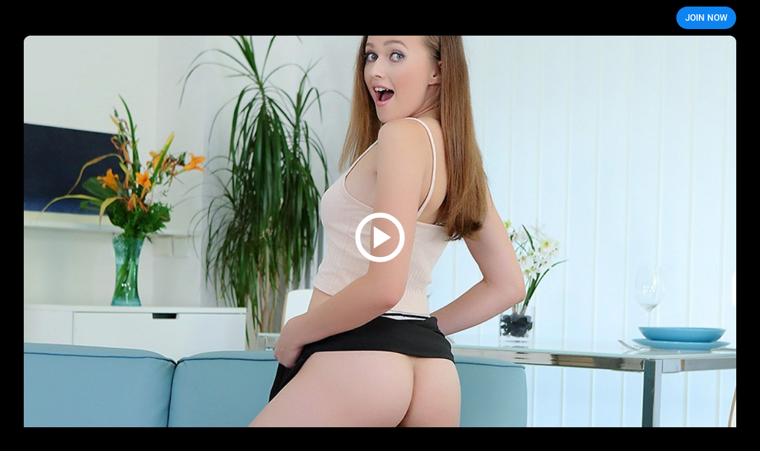

--- FILE ---
content_type: text/html; charset=utf-8
request_url: http://galleries.beauty-angels.com/392550980/mixed3?nats=MTA3OTY1LjYuMjcuMjcuMC43MjM0Mi4wLjAuMA
body_size: 10928
content:
<!doctype html>
<html data-n-head-ssr>
  <head >
    <title>Babe prefers toy to real dick</title><meta data-n-head="ssr" charset="utf-8"><meta data-n-head="ssr" name="viewport" content="width=device-width, initial-scale=1, maximum-scale=1"><meta data-n-head="ssr" data-hid="description" name="description" content="Cutie fills pussy with sex toy instead of going on a date"><meta data-n-head="ssr" name="keywords" content="ba"><link data-n-head="ssr" rel="preconnect" href="https://cdnjs.cloudflare.com/" crossorigin="true"><link data-n-head="ssr" rel="dns-prefetch" href="https://cdnjs.cloudflare.com/"><link data-n-head="ssr" rel="stylesheet" href="https://cdnjs.cloudflare.com/ajax/libs/normalize/7.0.0/normalize.min.css"><link data-n-head="ssr" rel="preconnect" href="https://googletagmanager.com/" crossorigin="true"><link data-n-head="ssr" rel="stylesheet" href="/styles/mediaelementplayer.min.css"><link data-n-head="ssr" rel="stylesheet" href="/styles/mediaelementplayer.min.css"><link data-n-head="ssr" rel="stylesheet" href="/styles/blueimp-gallery.min.css"><link rel="preload" href="/_nuxt/d075eb9db0bf22439822.js" as="script"><link rel="preload" href="/_nuxt/8da11a8aae24717156eb.js" as="script"><link rel="preload" href="/_nuxt/07e37466be504f2fb43f.js" as="script"><link rel="preload" href="/_nuxt/ed66e06691b3dc5fb571.js" as="script"><link rel="preload" href="/_nuxt/f93aa9d7b6e04f425694.js" as="script"><style data-vue-ssr-id="3191d5ad:0 46304d14:0 0488df6b:0 6c8b3e17:0 5eb8ea9c:0 0feba6c7:0 48c0607e:0 3f5c0dcc:0 4e67ba6e:0 6201fe04:0">.nuxt-progress{position:fixed;top:0;left:0;right:0;height:2px;width:0;opacity:1;transition:width .1s,opacity .4s;background-color:#000;z-index:999999}.nuxt-progress.nuxt-progress-notransition{transition:none}.nuxt-progress-failed{background-color:red}
body{background:#000!important}
div.wrapper[data-v-730d2187]{position:relative;display:block;width:982px;margin:auto;padding:0 20px;box-sizing:border-box}.header[data-v-730d2187]{position:relative;z-index:3;z-index:var(--header-z-index,3);width:100%;height:var(--header-height);justify-content:space-between}@media (max-width:480px){.header__logo[data-v-730d2187]{width:65%}}.header__logo__container[data-v-730d2187]{max-height:36px;max-height:var(--logo-height,36px)}@media (max-width:480px){.header__logo__container[data-v-730d2187]{width:100%}}.header[data-v-730d2187]{background-image:linear-gradient(180deg,#000 33%,transparent 66%,transparent);background-repeat:repeat-y;background-size:100% 300%;background-position:0 152%;transition:background .3s ease-out}.header-wrapper[data-v-730d2187]{--margin-bottom:0;height:100%;justify-content:space-between}@media (min-width:1920px){.header-wrapper[data-v-730d2187]{--spacer:100px}}@media (max-width:1920px) and (min-width:1600px){.header-wrapper[data-v-730d2187]{--spacer:50px}}@media (max-width:1600px) and (min-width:1200px){.header-wrapper[data-v-730d2187]{--spacer:40px}}@media (max-width:1200px) and (min-width:575px){.header-wrapper[data-v-730d2187]{--spacer:20px}}@media (max-width:575px){.header-wrapper[data-v-730d2187]{--spacer:10px}}.header__link-text[data-v-730d2187]{--padding:10px;--clr-text:#fff;color:var(--clr-text)}.header__link-text[data-v-730d2187]:hover{--clr-text:var(--clr-main)}@media (max-width:1000px){.header__link-container[data-v-730d2187]{margin-left:auto}}@media (min-width:1200px){.header__link-container[data-v-730d2187]{--button-margin-left:15px}}@media (max-width:1200px){.header__link-container[data-v-730d2187]{--button-margin-left:10px}}.header__link-login[data-v-730d2187]{margin-left:var(--button-margin-left);padding-right:10px;padding-right:var(--padding-right-member,10px)}@media (max-width:480px){.header__link-login[data-v-730d2187]{display:none}}.header__link-join[data-v-730d2187]{--height:38px;margin-left:var(--button-margin-left)}@media (max-width:1200px){.header__link-join[data-v-730d2187]{--padding:15px;--font-size:15px;line-height:var(--height)!important;height:var(--height)!important}}@media (max-width:1000px){.header__link-join[data-v-730d2187]{--padding:10px;--font-size:14px;--height:30px}}@media (max-width:576px){.header__link-join[data-v-730d2187]{--font-size:13px;--height:26px;line-height:27px!important}}@media (max-width:375px){.header__link-join[data-v-730d2187]{--font-size:12px;--padding:5px}}@media (max-width:480px){.header__link--desktop[data-v-730d2187]{display:none}}@media (min-width:480px){.header__link--mobile[data-v-730d2187]{display:none}}
video[data-v-7951ee3a]{aspect-ratio:1.77777778}
@-webkit-keyframes loading{0%{transform:rotate(0)}to{transform:rotate(359deg)}}@keyframes loading{0%{transform:rotate(0)}to{transform:rotate(359deg)}}.player{--aspect-ration:1200/675;--play-btn-opacity:0;--play-btn-z-index:0;position:relative;overflow:hidden;aspect-ratio:var(--aspect-ration)}.player--loading:after{font-size:4vw;position:absolute;left:calc(50% - .5em);top:calc(50% - .5em);z-index:2;-webkit-animation:loading .8s linear infinite;animation:loading .8s linear infinite;border-radius:50%;border-color:transparent transparent #dbdbdb #dbdbdb;border-style:solid;border-width:4px;content:"";display:block;height:1em;width:1em}.player--ready{--play-btn-z-index:3;--play-btn-opacity:1}.player--play{--video-z-index:2;--play-btn-z-index:0;--poster-z-index:0}.player--no-video{--play-btn-z-index:2;--video-z-index:0;--user-events-btn:none}@media (max-width:1000px){.player{margin:0 calc(var(--spacer)*-1);border-radius:0!important}}.player__video{z-index:1;z-index:var(--video-z-index,1)}.player__poster,.player__video{aspect-ratio:var(--aspect-ration)}.player__poster{position:absolute;top:0;left:0;z-index:2;z-index:var(--poster-z-index,2);width:100%}.player__poster-image{width:100%;height:100%;-o-object-fit:cover;object-fit:cover}.player__play-button{position:absolute;left:0;top:0;z-index:0;z-index:var(--play-btn-z-index,0);width:100%;height:100%;display:flex;align-items:center;justify-content:center;background:none;border:none;cursor:pointer;opacity:0;opacity:var(--play-btn-opacity,0);pointer-events:all;pointer-events:var(--user-events-btn,all);transition:opacity .3s ease-out}.player__play-button:hover{--play-btn-opacity:0.8}.player__play-icon{width:100px;height:100px;pointer-events:none}
.description[data-v-2ac6ccdd]{margin:20px 0}@media (max-width:1200px){.description[data-v-2ac6ccdd]{margin:15px 0}}.description__heading[data-v-2ac6ccdd]{margin-bottom:20px;grid-gap:10px}@media (max-width:1200px){.description__heading[data-v-2ac6ccdd]{margin-bottom:10px}}@media (max-width:480px){.description__heading[data-v-2ac6ccdd]{flex-direction:column}}.description__heading-title[data-v-2ac6ccdd]{margin:0 auto 0 0;color:#fff;font-style:normal;font-weight:500}@media (min-width:1200px){.description__heading-title[data-v-2ac6ccdd]{font-size:32px}}@media (max-width:1200px){.description__heading-title[data-v-2ac6ccdd]{font-size:22px}}@media (max-width:768px){.description__heading-title[data-v-2ac6ccdd]{font-size:18px}}.description__download[data-v-2ac6ccdd]{font-family:Roboto;font-size:16px;border-radius:20px;background:#1a1a1a;background:var(--color-bg,#1a1a1a);color:#fff;color:var(--color-text,#fff);transition:all .3s ease-out}@media (min-width:1200px){.description__download[data-v-2ac6ccdd]{font-size:16px;height:40px;padding:0 15px}}@media (max-width:1200px){.description__download[data-v-2ac6ccdd]{font-size:14px;height:30px;padding:0 10px}}@media (max-width:480px){.description__download[data-v-2ac6ccdd]{flex-grow:1;width:100%;justify-content:center}}.description__download[data-v-2ac6ccdd]:hover{--color-text:var(--clr-bg-main);--color-bg:var(--clr-main)}.description__download-icon[data-v-2ac6ccdd]{margin-right:10px;fill:currentColor}@media (max-width:1200px){.description__download-icon[data-v-2ac6ccdd]{width:18px;height:18px;margin-right:5px}}.description__text[data-v-2ac6ccdd]{color:#fff;font-family:Roboto;font-size:14px;line-height:normal}@media (max-width:576px){.description__text[data-v-2ac6ccdd]{font-size:12px}}
.join-button[data-v-f2da6dfa]{--height:60px;--btn-bg:var(--bg-color);margin:20px 0;justify-content:center;background-color:var(--btn-bg);color:var(--text-color);font-family:Roboto;font-size:20px;font-weight:500;border-radius:30px;white-space:nowrap}.join-button__text[data-v-f2da6dfa]{overflow:hidden;text-overflow:ellipsis}@media (max-width:1200px){.join-button[data-v-f2da6dfa]{--height:40px;margin:15px 0;font-size:18px}}@media (max-width:576px){.join-button[data-v-f2da6dfa]{font-size:16px;margin:10px 0}}@media (max-width:480px){.join-button[data-v-f2da6dfa]{font-size:15px;padding:0 10px}}.join-button[data-v-f2da6dfa]:hover{--btn-bg:var(--bg-hover-color)}.join-button__icon[data-v-f2da6dfa]{fill:currentColor;width:24px;height:24px;margin-left:10px;flex-shrink:0}
@media (min-width:1200px){.scroll-list--fade[data-v-74fa992a]:after,.scroll-list--fade[data-v-74fa992a]:before{display:none}}.scroll-list--fade[data-v-74fa992a]:before{left:-20px}.scroll-list--fade[data-v-74fa992a]:after{right:-20px}.photo__container[data-v-74fa992a]{overflow:hidden;margin-bottom:15px}@media (max-width:768px){.photo__container[data-v-74fa992a]{width:calc(100% + var(--spacer)*2);margin:0 calc(var(--spacer)*-1) 10px}}.photo__block[data-v-74fa992a]{position:relative;align-items:center;justify-content:space-between;grid-gap:20px;width:100%;display:grid;grid-template-columns:repeat(4,1fr);grid-template-columns:repeat(var(--photo-column,4),1fr)}@media (max-width:768px){.photo__block[data-v-74fa992a]{--photo-column:8;padding:0 var(--spacer);overflow:auto}}.photo__link[data-v-74fa992a]{position:relative;width:100%;overflow:hidden;border-radius:12px;aspect-ratio:1.5}.photo__link[data-v-74fa992a]:hover{--shadow-opacity:0.5}@media (max-width:768px){.photo__link[data-v-74fa992a]{width:285px}}.photo__link[data-v-74fa992a]:before{position:absolute;top:0;left:0;content:"";width:100%;height:100%;background-color:#000;pointer-events:none;opacity:0;opacity:var(--shadow-opacity,0);transition:opacity .3s ease-out}.photo__image[data-v-74fa992a]{width:100%;height:100%;-o-object-fit:cover;object-fit:cover}@media screen and (max-width:981px){.photo[data-v-74fa992a]{padding:0 10px;justify-content:space-evenly;margin-bottom:35px;box-sizing:border-box}.photo a[data-v-74fa992a]{margin:10px}}@media screen and (max-width:639px){.photo[data-v-74fa992a]{display:block}.photo a[data-v-74fa992a]{display:inline-block;width:49%;height:100%;margin:0 1% 0 0}.photo a[data-v-74fa992a]:nth-of-type(2n){margin-right:0}}@media screen and (max-width:480px){.photo a[data-v-74fa992a]{display:inline-block;width:49%;height:100%;margin:0 .6% 0 0}}
.join-offer__image[data-v-55d03a00]{width:100%;height:100%}.join-button[data-v-55d03a00]{--height:60px;--btn-bg:var(--bg-color);margin:20px 0;justify-content:center;background-color:var(--btn-bg);color:var(--text-color);font-family:Roboto;font-size:20px;font-weight:500;border-radius:30px}.join-button[data-v-55d03a00]:hover{--btn-bg:var(--bg-hover-color)}.join-button__icon[data-v-55d03a00]{fill:currentColor;widows:24px;height:24px;margin-left:10px}
@media (max-width:480px){.blueimp-gallery-display>.close[data-v-536f8c13]{width:50px;height:50px;background-size:30px}}@media (max-width:480px){.blueimp-gallery>.indicator>li[data-v-536f8c13]{width:13px;height:13px;border-radius:50%}}</style>
  </head>
  <body >
    <div data-server-rendered="true" id="__nuxt"><!----><div id="__layout"><div data-v-b07adca6><header class="header" data-v-730d2187 data-v-b07adca6><div class="header-wrapper grid-wrapper d-flex grid-wrapper--fhg grid-wrapper--container" data-v-730d2187><div class="header__logo d-flex" data-v-730d2187><a href="https://secure.beauty-angels.com/track/MTA3OTY1LjYuMjcuMjcuMC43MjM0Mi4wLjAuMA/join?utm_source=rc.fhg" rel="nofollow" aria-label="Index page" class="header__logo__container d-flex" data-v-730d2187><div class="header__logo__image logo-ba" style="background-image:url(/_nuxt/df31923b3d5f5b.svg);" data-v-730d2187></div></a></div> <h1 class="visually_hidden" data-v-730d2187>Beauty Angels</h1> <div class="header__link-container d-flex" data-v-730d2187><a href="https://secure.beauty-angels.com/track/MTA3OTY1LjYuMjcuMjcuMC43MjM0Mi4wLjAuMA/join?utm_source=rc.fhg" rel="nofollow" class="header__link btn btn--bg-main btn--rounded header__link-join" data-v-730d2187>JOIN NOW</a></div></div></header> <main class="grid-wrapper grid-wrapper--fhg grid-wrapper--container" data-v-b07adca6><div class="wrapper" data-v-b07adca6><div class="video-player" data-v-7951ee3a data-v-b07adca6><div title="Babe prefers toy to real dick" class="player rounded player--loading" data-v-7951ee3a><div class="player__poster"><span class="player__poster-wrap d-block"><img src="https://responsive.rc-content.com/poster1200/jpg/th.cdn.rc-content.com/hosted/c5/f3/c5f3e59f.jpg" loading="lazy" width="1200" height="675" alt="Video poster" class="player__poster-image"></span></div> <button type="button" aria-label="Play video" class="player__play-button"><svg viewBox="0 0 100 100" xmlns="http://www.w3.org/2000/svg" class="player__play-icon"><path d="M39.58 68.75 68.75 50 39.58 31.25v37.5ZM50 91.67c-5.77 0-11.18-1.1-16.25-3.29a42.14 42.14 0 0 1-13.23-8.9 42.05 42.05 0 0 1-8.9-13.23A40.65 40.65 0 0 1 8.33 50c0-5.77 1.1-11.18 3.29-16.25a42.14 42.14 0 0 1 8.9-13.23 42.05 42.05 0 0 1 13.23-8.9A40.64 40.64 0 0 1 50 8.33c5.76 0 11.18 1.1 16.25 3.29a42.14 42.14 0 0 1 13.23 8.9 42.1 42.1 0 0 1 8.9 13.23A40.5 40.5 0 0 1 91.68 50c0 5.76-1.1 11.18-3.29 16.25a42.14 42.14 0 0 1-8.9 13.23 42.1 42.1 0 0 1-13.23 8.9A40.5 40.5 0 0 1 50 91.68Zm0-8.34c9.3 0 17.19-3.23 23.64-9.69 6.46-6.45 9.7-14.34 9.7-23.64s-3.24-17.19-9.7-23.65C67.2 19.9 59.3 16.67 50 16.67s-17.19 3.22-23.65 9.68C19.9 32.81 16.67 40.7 16.67 50c0 9.3 3.22 17.19 9.68 23.64 6.46 6.46 14.34 9.7 23.65 9.7Z" fill="#fff"></path></svg></button> <video id="video-element" width="1200" height="675" poster="https://responsive.rc-content.com/poster1200/jpg/th.cdn.rc-content.com/hosted/c5/f3/c5f3e59f.jpg" tabindex="0" controls="controls" playsinline preload="metadata" webkit-playsinline class="player__video"><source src="https://responsive.rc-content.com/stream/th.cdn.rc-content.com/hosted/97/0e/970e42ae.mp4" type="video/mp4"></video></div></div> <div class="description" data-v-2ac6ccdd data-v-b07adca6><div class="description__heading d-flex" data-v-2ac6ccdd><h1 class="description__heading-title" data-v-2ac6ccdd>Babe prefers toy to real dick</h1> <a href="https://responsive.rc-content.com/stream/th.cdn.rc-content.com/hosted/97/0e/970e42ae.mp4" download class="description__download d-flex" style="display:;" data-v-2ac6ccdd><svg viewBox="0 0 24 24" xmlns="http://www.w3.org/2000/svg" class="description__download-icon" data-v-2ac6ccdd><use xlink:href="#download" data-v-2ac6ccdd></use></svg>
			Download
		</a></div> <p class="description__text" data-v-2ac6ccdd>Everybody knows that a good girl should never come in time on a date and we all know what to do in that situation. But what should a cutie do when her boyfriend is very late? Cutie already chose the best outfit for a romantic dinner with her boyfriend, put on a beautiful make-up, read a book and even chatted with her girlfriend on the phone but he is still late. Finally, she comes up to an idea of teasing her pussy but she needs to play with her big tits for a start. So, she gets rid of her tight blouse and pulls up her silk skirt and starts rubbing her pussy. Soon, she gets so carried away that she takes off her outfit, thrusts red sex toy into sweet hole and forgets about her lousy boyfriend completely.</p></div> <a href="https://secure.beauty-angels.com/track/MTA3OTY1LjYuMjcuMjcuMC43MjM0Mi4wLjAuMA/join?utm_source=rc.fhg" target="_blank" class="join-button btn btn-reset d-flex" style="--bg-color:var(--clr-main);--bg-hover-color:var(--clr-main-hover);--text-color:var(--clr-bg-main);--hover-content:;" data-v-f2da6dfa data-v-b07adca6><span class="join-button__text" data-v-f2da6dfa>UNLOCK FULL-LENGTH MOVIE</span> <svg viewBox="0 0 25 25" class="join-button__icon" data-v-f2da6dfa><use xlink:href="#unlock" data-v-f2da6dfa></use></svg></a> <div id="gallery" join_url="https://secure.beauty-angels.com/track/MTA3OTY1LjYuMjcuMjcuMC43MjM0Mi4wLjAuMA/join?utm_source=rc.fhg" join_text="GET FULL ACCESS TO 6000+ TEEN VIDEOS" join_type="arrows" join_colorMode="red" data-v-26d06dcb data-v-b07adca6><div class="photo__container scroll-list__wrapper scroll-list--fade" data-v-74fa992a data-v-26d06dcb><div id="photo-1" class="photo__block scroll-list__content" data-v-74fa992a><a data-i="0" href="https://responsive.rc-content.com/f1620/jpg/th.cdn.rc-content.com/hosted/ec/42/ec426825.jpg" target="_blank" data-gallery="#gallery" class="photo__link" data-v-74fa992a><img src="https://responsive.rc-content.com/285x190/jpg/th.cdn.rc-content.com/hosted/ec/42/ec426825.jpg" srcset="https://responsive.rc-content.com/285x190/jpg/th.cdn.rc-content.com/hosted/ec/42/ec426825.jpg 1x,https://responsive.rc-content.com/285x190@2x/jpg/th.cdn.rc-content.com/hosted/ec/42/ec426825.jpg 2x" width="285" height="190" loading="lazy" class="photo__image" data-v-74fa992a></a><a data-i="1" href="https://responsive.rc-content.com/f1620/jpg/th.cdn.rc-content.com/hosted/14/c3/14c376d8.jpg" target="_blank" data-gallery="#gallery" class="photo__link" data-v-74fa992a><img src="https://responsive.rc-content.com/285x190/jpg/th.cdn.rc-content.com/hosted/14/c3/14c376d8.jpg" srcset="https://responsive.rc-content.com/285x190/jpg/th.cdn.rc-content.com/hosted/14/c3/14c376d8.jpg 1x,https://responsive.rc-content.com/285x190@2x/jpg/th.cdn.rc-content.com/hosted/14/c3/14c376d8.jpg 2x" width="285" height="190" loading="lazy" class="photo__image" data-v-74fa992a></a><a data-i="2" href="https://responsive.rc-content.com/f1620/jpg/th.cdn.rc-content.com/hosted/87/88/87884f7c.jpg" target="_blank" data-gallery="#gallery" class="photo__link" data-v-74fa992a><img src="https://responsive.rc-content.com/285x190/jpg/th.cdn.rc-content.com/hosted/87/88/87884f7c.jpg" srcset="https://responsive.rc-content.com/285x190/jpg/th.cdn.rc-content.com/hosted/87/88/87884f7c.jpg 1x,https://responsive.rc-content.com/285x190@2x/jpg/th.cdn.rc-content.com/hosted/87/88/87884f7c.jpg 2x" width="285" height="190" loading="lazy" class="photo__image" data-v-74fa992a></a><a data-i="3" href="https://responsive.rc-content.com/f1620/jpg/th.cdn.rc-content.com/hosted/d0/1a/d01a9052.jpg" target="_blank" data-gallery="#gallery" class="photo__link" data-v-74fa992a><img src="https://responsive.rc-content.com/285x190/jpg/th.cdn.rc-content.com/hosted/d0/1a/d01a9052.jpg" srcset="https://responsive.rc-content.com/285x190/jpg/th.cdn.rc-content.com/hosted/d0/1a/d01a9052.jpg 1x,https://responsive.rc-content.com/285x190@2x/jpg/th.cdn.rc-content.com/hosted/d0/1a/d01a9052.jpg 2x" width="285" height="190" loading="lazy" class="photo__image" data-v-74fa992a></a><a data-i="4" href="https://responsive.rc-content.com/f1620/jpg/th.cdn.rc-content.com/hosted/59/0e/590e42bd.jpg" target="_blank" data-gallery="#gallery" class="photo__link" data-v-74fa992a><img src="https://responsive.rc-content.com/285x190/jpg/th.cdn.rc-content.com/hosted/59/0e/590e42bd.jpg" srcset="https://responsive.rc-content.com/285x190/jpg/th.cdn.rc-content.com/hosted/59/0e/590e42bd.jpg 1x,https://responsive.rc-content.com/285x190@2x/jpg/th.cdn.rc-content.com/hosted/59/0e/590e42bd.jpg 2x" width="285" height="190" loading="lazy" class="photo__image" data-v-74fa992a></a><a data-i="5" href="https://responsive.rc-content.com/f1620/jpg/th.cdn.rc-content.com/hosted/d9/ad/d9ad9f9a.jpg" target="_blank" data-gallery="#gallery" class="photo__link" data-v-74fa992a><img src="https://responsive.rc-content.com/285x190/jpg/th.cdn.rc-content.com/hosted/d9/ad/d9ad9f9a.jpg" srcset="https://responsive.rc-content.com/285x190/jpg/th.cdn.rc-content.com/hosted/d9/ad/d9ad9f9a.jpg 1x,https://responsive.rc-content.com/285x190@2x/jpg/th.cdn.rc-content.com/hosted/d9/ad/d9ad9f9a.jpg 2x" width="285" height="190" loading="lazy" class="photo__image" data-v-74fa992a></a><a data-i="6" href="https://responsive.rc-content.com/f1620/jpg/th.cdn.rc-content.com/hosted/c1/ee/c1eeb981.jpg" target="_blank" data-gallery="#gallery" class="photo__link" data-v-74fa992a><img src="https://responsive.rc-content.com/285x190/jpg/th.cdn.rc-content.com/hosted/c1/ee/c1eeb981.jpg" srcset="https://responsive.rc-content.com/285x190/jpg/th.cdn.rc-content.com/hosted/c1/ee/c1eeb981.jpg 1x,https://responsive.rc-content.com/285x190@2x/jpg/th.cdn.rc-content.com/hosted/c1/ee/c1eeb981.jpg 2x" width="285" height="190" loading="lazy" class="photo__image" data-v-74fa992a></a><a data-i="7" href="https://responsive.rc-content.com/f1620/jpg/th.cdn.rc-content.com/hosted/c1/cc/c1cccbf9.jpg" target="_blank" data-gallery="#gallery" class="photo__link" data-v-74fa992a><img src="https://responsive.rc-content.com/285x190/jpg/th.cdn.rc-content.com/hosted/c1/cc/c1cccbf9.jpg" srcset="https://responsive.rc-content.com/285x190/jpg/th.cdn.rc-content.com/hosted/c1/cc/c1cccbf9.jpg 1x,https://responsive.rc-content.com/285x190@2x/jpg/th.cdn.rc-content.com/hosted/c1/cc/c1cccbf9.jpg 2x" width="285" height="190" loading="lazy" class="photo__image" data-v-74fa992a></a></div></div> <a href="https://secure.beauty-angels.com/track/MTA3OTY1LjYuMjcuMjcuMC43MjM0Mi4wLjAuMA/join?utm_source=rc.fhg" target="_blank" class="join-button btn btn-reset d-flex" style="--bg-color:var(--bg-second);--bg-hover-color:var(--bg-second-hover);--text-color:white;--hover-content:;" data-v-f2da6dfa data-v-26d06dcb><span class="join-button__text" data-v-f2da6dfa>GET FULL ACCESS TO 6000+ TEEN VIDEOS</span> <svg viewBox="0 0 25 25" class="join-button__icon" data-v-f2da6dfa><use xlink:href="#arrows-next" data-v-f2da6dfa></use></svg></a> <div class="photo__container scroll-list__wrapper scroll-list--fade" data-v-74fa992a data-v-26d06dcb><div id="photo-2" class="photo__block scroll-list__content" data-v-74fa992a><a data-i="0" href="https://responsive.rc-content.com/f1620/jpg/th.cdn.rc-content.com/hosted/12/a7/12a73cc4.jpg" target="_blank" data-gallery="#gallery" class="photo__link" data-v-74fa992a><img src="https://responsive.rc-content.com/285x190/jpg/th.cdn.rc-content.com/hosted/12/a7/12a73cc4.jpg" srcset="https://responsive.rc-content.com/285x190/jpg/th.cdn.rc-content.com/hosted/12/a7/12a73cc4.jpg 1x,https://responsive.rc-content.com/285x190@2x/jpg/th.cdn.rc-content.com/hosted/12/a7/12a73cc4.jpg 2x" width="285" height="190" loading="lazy" class="photo__image" data-v-74fa992a></a><a data-i="1" href="https://responsive.rc-content.com/f1620/jpg/th.cdn.rc-content.com/hosted/2d/1d/2d1d0ae2.jpg" target="_blank" data-gallery="#gallery" class="photo__link" data-v-74fa992a><img src="https://responsive.rc-content.com/285x190/jpg/th.cdn.rc-content.com/hosted/2d/1d/2d1d0ae2.jpg" srcset="https://responsive.rc-content.com/285x190/jpg/th.cdn.rc-content.com/hosted/2d/1d/2d1d0ae2.jpg 1x,https://responsive.rc-content.com/285x190@2x/jpg/th.cdn.rc-content.com/hosted/2d/1d/2d1d0ae2.jpg 2x" width="285" height="190" loading="lazy" class="photo__image" data-v-74fa992a></a><a data-i="2" href="https://responsive.rc-content.com/f1620/jpg/th.cdn.rc-content.com/hosted/58/c7/58c79326.jpg" target="_blank" data-gallery="#gallery" class="photo__link" data-v-74fa992a><img src="https://responsive.rc-content.com/285x190/jpg/th.cdn.rc-content.com/hosted/58/c7/58c79326.jpg" srcset="https://responsive.rc-content.com/285x190/jpg/th.cdn.rc-content.com/hosted/58/c7/58c79326.jpg 1x,https://responsive.rc-content.com/285x190@2x/jpg/th.cdn.rc-content.com/hosted/58/c7/58c79326.jpg 2x" width="285" height="190" loading="lazy" class="photo__image" data-v-74fa992a></a><a data-i="3" href="https://responsive.rc-content.com/f1620/jpg/th.cdn.rc-content.com/hosted/75/7f/757f98d8.jpg" target="_blank" data-gallery="#gallery" class="photo__link" data-v-74fa992a><img src="https://responsive.rc-content.com/285x190/jpg/th.cdn.rc-content.com/hosted/75/7f/757f98d8.jpg" srcset="https://responsive.rc-content.com/285x190/jpg/th.cdn.rc-content.com/hosted/75/7f/757f98d8.jpg 1x,https://responsive.rc-content.com/285x190@2x/jpg/th.cdn.rc-content.com/hosted/75/7f/757f98d8.jpg 2x" width="285" height="190" loading="lazy" class="photo__image" data-v-74fa992a></a><a data-i="4" href="https://responsive.rc-content.com/f1620/jpg/th.cdn.rc-content.com/hosted/8a/dd/8add1472.jpg" target="_blank" data-gallery="#gallery" class="photo__link" data-v-74fa992a><img src="https://responsive.rc-content.com/285x190/jpg/th.cdn.rc-content.com/hosted/8a/dd/8add1472.jpg" srcset="https://responsive.rc-content.com/285x190/jpg/th.cdn.rc-content.com/hosted/8a/dd/8add1472.jpg 1x,https://responsive.rc-content.com/285x190@2x/jpg/th.cdn.rc-content.com/hosted/8a/dd/8add1472.jpg 2x" width="285" height="190" loading="lazy" class="photo__image" data-v-74fa992a></a><a data-i="5" href="https://responsive.rc-content.com/f1620/jpg/th.cdn.rc-content.com/hosted/04/51/045106e0.jpg" target="_blank" data-gallery="#gallery" class="photo__link" data-v-74fa992a><img src="https://responsive.rc-content.com/285x190/jpg/th.cdn.rc-content.com/hosted/04/51/045106e0.jpg" srcset="https://responsive.rc-content.com/285x190/jpg/th.cdn.rc-content.com/hosted/04/51/045106e0.jpg 1x,https://responsive.rc-content.com/285x190@2x/jpg/th.cdn.rc-content.com/hosted/04/51/045106e0.jpg 2x" width="285" height="190" loading="lazy" class="photo__image" data-v-74fa992a></a><a data-i="6" href="https://responsive.rc-content.com/f1620/jpg/th.cdn.rc-content.com/hosted/26/ab/26ab0590.jpg" target="_blank" data-gallery="#gallery" class="photo__link" data-v-74fa992a><img src="https://responsive.rc-content.com/285x190/jpg/th.cdn.rc-content.com/hosted/26/ab/26ab0590.jpg" srcset="https://responsive.rc-content.com/285x190/jpg/th.cdn.rc-content.com/hosted/26/ab/26ab0590.jpg 1x,https://responsive.rc-content.com/285x190@2x/jpg/th.cdn.rc-content.com/hosted/26/ab/26ab0590.jpg 2x" width="285" height="190" loading="lazy" class="photo__image" data-v-74fa992a></a><a data-i="7" href="https://responsive.rc-content.com/f1620/jpg/th.cdn.rc-content.com/hosted/b3/29/b3294efc.jpg" target="_blank" data-gallery="#gallery" class="photo__link" data-v-74fa992a><img src="https://responsive.rc-content.com/285x190/jpg/th.cdn.rc-content.com/hosted/b3/29/b3294efc.jpg" srcset="https://responsive.rc-content.com/285x190/jpg/th.cdn.rc-content.com/hosted/b3/29/b3294efc.jpg 1x,https://responsive.rc-content.com/285x190@2x/jpg/th.cdn.rc-content.com/hosted/b3/29/b3294efc.jpg 2x" width="285" height="190" loading="lazy" class="photo__image" data-v-74fa992a></a></div></div></div> <div class="join-offer" data-v-55d03a00 data-v-b07adca6><a href="https://secure.beauty-angels.com/track/MTA3OTY1LjYuMjcuMjcuMC43MjM0Mi4wLjAuMA/join?utm_source=rc.fhg" target="_blank" aria-label="" class="join-offer__link" data-v-55d03a00><picture class="join-offer__picture" data-v-55d03a00><source srcset="/_nuxt/a3374233b2bcdf.webp, /_nuxt/65491c0cceb30f.webp 2x" media="(max-width: 480px)" type="image/webp" data-v-55d03a00> <source srcset="/_nuxt/e5bc2c3f4967cb.jpg, /_nuxt/dd3c06dc945644.jpg 2x" media="(max-width: 480px)" data-v-55d03a00> <source srcset="/_nuxt/ae16b622c6a0f9.jpg" media="(min-width: 480px)" data-v-55d03a00> <img src="/_nuxt/ae16b622c6a0f9.jpg" width="1200" height="279" alt="" loading="lazy" class="join-offer__image rounded" data-v-55d03a00></picture></a></div></div></main> <footer data-nosnippet="data-nosnippet" class="footer" data-v-2998feb2 data-v-b07adca6><img src="" alt="Logotype" width="220" height="18" loading="lazy" fetchpriority="low" class="footer__logotype__image" data-v-2998feb2> <nav class="footer__nav scroll-list__wrapper scroll-list--fade" data-v-d21e20be data-v-2998feb2><ul id="footer__menu" class="footer__nav__list d-flex scroll-list__content" data-v-d21e20be><li class="footer__nav__element" data-v-df9b85a6 data-v-d21e20be><a href="https://nats.royal-cash.com" rel="nofollow" class="footer__nav__link footer__link" data-v-df9b85a6><!---->
        AFFILIATES
    </a></li> <li class="footer__nav__element" data-v-df9b85a6 data-v-d21e20be><a href="https://royal-cs.com" rel="nofollow" class="footer__nav__link footer__link" data-v-df9b85a6><!---->
        SUPPORT
    </a></li> <li class="footer__nav__element" data-v-df9b85a6 data-v-d21e20be><a href="/terms.html" rel="nofollow" class="footer__nav__link footer__link" data-v-df9b85a6><!---->
        TERMS &amp; CONDITIONS
    </a></li> <li class="footer__nav__element" data-v-df9b85a6 data-v-d21e20be><a href="/privacy.html" rel="nofollow" class="footer__nav__link footer__link" data-v-df9b85a6><!---->
        PRIVACY POLICY
    </a></li> <li class="footer__nav__element" data-v-df9b85a6 data-v-d21e20be><a href="/authentication.php" rel="nofollow" class="footer__nav__link footer__link" data-v-df9b85a6><!---->
        MEMBER LOGIN
    </a></li> <li class="footer__nav__element" data-v-df9b85a6 data-v-d21e20be><a href="https://secure.beauty-angels.com/track/MTA3OTY1LjYuMjcuMjcuMC43MjM0Mi4wLjAuMA/join" rel="nofollow" class="footer__nav__link footer__link" data-v-df9b85a6><!---->
        JOIN NOW
    </a></li> <li class="footer__nav__element" data-v-df9b85a6 data-v-d21e20be><a href="https://instagram.com/teenmegaworld/" rel="nofollow" class="footer__nav__link footer__link d-flex" data-v-df9b85a6><svg class="footer__nav__icon d-flex icons-instagram" data-v-55d57e94 data-v-df9b85a6><use href="#instagram" xlink:href="#instagram" data-v-55d57e94></use></svg>
        INSTAGRAM
    </a></li> <li class="footer__nav__element" data-v-df9b85a6 data-v-d21e20be><a href="https://twitter.com/TeenMegaWorld" rel="nofollow" class="footer__nav__link footer__link d-flex" data-v-df9b85a6><svg class="footer__nav__icon d-flex icons-twitter" data-v-55d57e94 data-v-df9b85a6><use href="#twitter" xlink:href="#twitter" data-v-55d57e94></use></svg>
        TWITTER
    </a></li></ul></nav> <p class="footer__text" data-v-2998feb2>
		All models appearing on this website are 18 years or older.<br data-v-2998feb2>
		Please visit <a target="_blank" href="https://cs.segpay.com/" rel="nofollow" class="footer__link" data-v-2998feb2>SegPay</a>,
		<a target="_blank" href="https://vend-o.com" rel="nofollow" class="footer__link" data-v-2998feb2>VENDO</a> or
		<a target="_blank" href="https://cbsupprt.eu" rel="nofollow" class="footer__link" data-v-2998feb2>Centrobill</a>, our authorized payment processors.
	</p> <p class="footer__text" data-v-2998feb2><a href="/c_record.html" target="_blank" rel="nofollow" class="footer__link" data-v-2998feb2>18 USC 2257 Record-Keeping Requirements Compliance Statements</a></p> <div class="footer__tnc" data-v-2998feb2><img src="/_nuxt/00db548a337064.png" width="300" height="33" alt="tnc information" loading="lazy" fetchpriority="low" data-v-2998feb2></div> <p class="footer__text" data-v-2998feb2>
		© 2005 - <span id="date" data-v-2998feb2>2026</span> https://teenmegaworld.net<br data-v-2998feb2>
		All rights reserved.
	</p> <img src="/_nuxt/bd23ab172ef7c2.gif" width="70" height="32" alt="RTA" loading="lazy" fetchpriority="low" data-v-2998feb2></footer> <svg display="none" xmlns="http://www.w3.org/2000/svg" data-v-b07adca6><symbol id="arrow" width="24" height="24" viewBox="0 0 24 24"><path d="m13.83 17-5-5 5-5 1.34 1.33L11.5 12l3.67 3.67L13.83 17Z"></path></symbol> <symbol id="arrow-double" width="24" height="24" viewBox="0 0 24 24"><path d="m16.33 17-5-5 5-5 1.34 1.33L14 12l3.67 3.67L16.33 17Z"></path> <path d="m11.33 17-5-5 5-5 1.34 1.33L9 12l3.67 3.67L11.33 17Z"></path></symbol> <symbol id="twitter" width="21" height="20" viewBox="0 0 18 16"><path fill-rule="evenodd" clip-rule="evenodd" d="M.582.082h5.279l3.605 4.765 4.24-4.765h2.54l-5.571 6.364 6.574 8.69h-5.132l-4.008-5.23-4.619 5.23H.875l5.999-6.843L.582.082Zm4.472 1.417H3.612l9.189 12.048h1.393L5.054 1.5Z"></path></symbol> <symbol id="instagram" width="21" height="20" viewBox="0 0 21 20"><path d="M10.5 7.5a2.5 2.5 0 1 0 0 5 2.5 2.5 0 0 0 0-5Zm0-1.67a4.17 4.17 0 1 1 0 8.34 4.17 4.17 0 0 1 0-8.34Zm5.42-.2a1.04 1.04 0 1 1-2.09 0 1.04 1.04 0 0 1 2.09 0Zm-5.42-2.3c-2.06 0-2.4 0-3.36.05-.65.03-1.09.12-1.5.28a2.4 2.4 0 0 0-.9.58 2.4 2.4 0 0 0-.58.9c-.16.41-.25.85-.28 1.5-.04.92-.05 1.24-.05 3.36 0 2.06 0 2.4.05 3.36.03.65.12 1.09.28 1.5.14.36.3.62.58.9.28.28.54.44.9.58.41.16.85.25 1.5.28.92.04 1.24.05 3.36.05 2.06 0 2.4 0 3.36-.05a4.56 4.56 0 0 0 1.5-.28c.34-.12.64-.32.9-.58.28-.28.44-.54.58-.9.16-.41.25-.85.28-1.5.04-.92.05-1.24.05-3.36 0-2.06 0-2.4-.05-3.36a4.56 4.56 0 0 0-.28-1.5 2.43 2.43 0 0 0-.58-.9 2.4 2.4 0 0 0-.9-.58c-.41-.16-.85-.25-1.5-.28a57.6 57.6 0 0 0-3.36-.05Zm0-1.66c2.27 0 2.55 0 3.44.05.88.04 1.49.18 2.02.38.55.22 1.01.5 1.48.96.42.42.75.93.96 1.48.2.53.34 1.14.38 2.02.04.9.05 1.18.05 3.44s0 2.55-.05 3.44c-.04.88-.18 1.49-.38 2.02-.21.55-.54 1.06-.96 1.47a4.1 4.1 0 0 1-1.48.97c-.53.2-1.14.34-2.02.38-.9.04-1.17.05-3.44.05-2.26 0-2.55 0-3.43-.05a6.16 6.16 0 0 1-2.03-.38 4.08 4.08 0 0 1-1.47-.96 4.09 4.09 0 0 1-.96-1.48 6.13 6.13 0 0 1-.4-2.03c-.03-.88-.04-1.17-.04-3.43 0-2.26 0-2.55.05-3.44.04-.88.18-1.49.38-2.02.21-.55.54-1.06.97-1.48.41-.42.92-.75 1.47-.96.53-.2 1.14-.34 2.03-.38.88-.04 1.17-.05 3.43-.05Z" fill="currentColor"></path></symbol> <symbol id="play-icon" viewBox="0 0 100 100"><path d="M39.58 68.75 68.75 50 39.58 31.25v37.5ZM50 91.67c-5.77 0-11.18-1.1-16.25-3.29a42.14 42.14 0 0 1-13.23-8.9 42.05 42.05 0 0 1-8.9-13.23A40.65 40.65 0 0 1 8.33 50c0-5.77 1.1-11.18 3.29-16.25a42.14 42.14 0 0 1 8.9-13.23 42.05 42.05 0 0 1 13.23-8.9A40.64 40.64 0 0 1 50 8.33c5.76 0 11.18 1.1 16.25 3.29a42.14 42.14 0 0 1 13.23 8.9 42.1 42.1 0 0 1 8.9 13.23A40.5 40.5 0 0 1 91.68 50c0 5.76-1.1 11.18-3.29 16.25a42.14 42.14 0 0 1-8.9 13.23 42.1 42.1 0 0 1-13.23 8.9A40.5 40.5 0 0 1 50 91.68Zm0-8.34c9.3 0 17.19-3.23 23.64-9.69 6.46-6.45 9.7-14.34 9.7-23.64s-3.24-17.19-9.7-23.65C67.2 19.9 59.3 16.67 50 16.67s-17.19 3.22-23.65 9.68C19.9 32.81 16.67 40.7 16.67 50c0 9.3 3.22 17.19 9.68 23.64 6.46 6.46 14.34 9.7 23.65 9.7Z" fill="#fff"></path></symbol> <symbol id="download" viewBox="0 0 24 24"><path fill="#fff" d="M20 10h-4V2H8v8H4l8 8 8-8Zm-10 2V4h4v8h1.17L12 15.17 8.83 12H10Zm-6 8h16v2H4v-2Z"></path></symbol> <symbol id="unlock" viewBox="0 0 25 24"><path fill-rule="evenodd" clip-rule="evenodd" d="M12.5 4a3 3 0 0 0-3 3v3a1 1 0 1 1-2 0V7a5 5 0 1 1 10 0v3a1 1 0 1 1-2 0V7a3 3 0 0 0-3-3Z"></path> <path fill-rule="evenodd" clip-rule="evenodd" d="M4.5 10a1 1 0 0 1 1-1h14a1 1 0 0 1 1 1v9a3 3 0 0 1-3 3h-10a3 3 0 0 1-3-3v-9Zm2 1v8a1 1 0 0 0 1 1h10a1 1 0 0 0 1-1v-8h-12Z"></path> <path fill-rule="evenodd" clip-rule="evenodd" d="M13.5 15.5c0-.83.67-1.5 1.5-1.5h.01c.83 0 1.5.67 1.5 1.5v.01c0 .83-.67 1.5-1.5 1.5H15a1.5 1.5 0 0 1-1.5-1.5v-.01Z"></path></symbol> <symbol id="arrows-next" viewBox="0 0 25 25"><path d="m2.27 20.94 8-8-8-8L.5 6.72l6.22 6.22L.5 19.17l1.77 1.77Z"></path> <path opacity=".6" d="m9.27 20.94 8-8-8-8L7.5 6.72l6.22 6.22-6.22 6.23 1.77 1.77Z"></path> <path opacity=".3" d="m16.27 20.94 8-8-8-8-1.77 1.78 6.22 6.22-6.22 6.23 1.77 1.77Z"></path></symbol> <symbol id="icon-captions" viewBox="0 0 18 14" xmlns="http://www.w3.org/2000/svg"><g fill="#fff"><path d="M-.67-4.08h14a2,2,0,0,1,2,2v10a2,2,0,0,1-2,2h-14a2,2,0,0,1-2-2v-10A2,2,0,0,1-.67-4.08Z" transform="translate(2.67 4.08)"></path></g> <g fill="#000"><path d="M2.88,6.67a2.81,2.81,0,0,1-2.1-1A3.91,3.91,0,0,1,.88.87c.5-.6,2-1.7,4.6.2l-.6.8c-1.4-1-2.6-1.1-3.3-.3a3,3,0,0,0-.1,3.5c.7.9,1.9.8,3.4-.1l.5.9a5.28,5.28,0,0,1-2.5.8Zm7.5,0a2.81,2.81,0,0,1-2.1-1,3.91,3.91,0,0,1,.1-4.8c.5-.6,2-1.7,4.6.2l-.5.8c-1.4-1-2.6-1.1-3.3-.3a3,3,0,0,0-.1,3.5c.7.9,1.9.8,3.4-.1l.5.9a6.07,6.07,0,0,1-2.6.8Z" transform="translate(2.67 4.08)"></path></g></symbol> <symbol id="icon-chapters" viewBox="0 0 16.6 13" xmlns="http://www.w3.org/2000/svg"><path d="M1.5,0A1.54,1.54,0,0,1,3,1.5,1.54,1.54,0,0,1,1.5,3,1.54,1.54,0,0,1,0,1.5,1.47,1.47,0,0,1,1.5,0ZM6.6,0h8.5a1.47,1.47,0,0,1,1.5,1.5A1.54,1.54,0,0,1,15.1,3H6.6A1.47,1.47,0,0,1,5.1,1.5,1.37,1.37,0,0,1,6.6,0ZM1.5,5A1.54,1.54,0,0,1,3,6.5,1.54,1.54,0,0,1,1.5,8,1.54,1.54,0,0,1,0,6.5,1.47,1.47,0,0,1,1.5,5ZM6.6,5h8.5a1.47,1.47,0,0,1,1.5,1.5A1.54,1.54,0,0,1,15.1,8H6.6A1.47,1.47,0,0,1,5.1,6.5,1.37,1.37,0,0,1,6.6,5ZM1.5,10a1.5,1.5,0,0,1,0,3A1.54,1.54,0,0,1,0,11.5,1.47,1.47,0,0,1,1.5,10Zm5.1,0h8.5a1.47,1.47,0,0,1,1.5,1.5A1.54,1.54,0,0,1,15.1,13H6.6a1.47,1.47,0,0,1-1.5-1.5A1.37,1.37,0,0,1,6.6,10Z"></path></symbol> <symbol id="icon-fullscreen" viewBox="0 0 17.8 17.8" xmlns="http://www.w3.org/2000/svg"><path d="M0,1A.94.94,0,0,1,1,0H6.4c.6,0,.7.3.3.7l-6,6C.3,7.1,0,7,0,6.4ZM0,16.8a.94.94,0,0,0,1,1H6.4c.6,0,.7-.3.3-.7l-6-6c-.4-.4-.7-.3-.7.3ZM17.8,1a.94.94,0,0,0-1-1H11.4c-.6,0-.7.3-.3.7l6,6c.4.4.7.3.7-.3Zm0,15.8a.94.94,0,0,1-1,1H11.4c-.6,0-.7-.3-.3-.7l6-6c.4-.4.7-.3.7.3Z"></path></symbol> <symbol id="icon-unfullscreen" viewBox="0 0 17.8 17.8" xmlns="http://www.w3.org/2000/svg"><path d="M11.74,4.64a.94.94,0,0,0,1,1h4.1c.6,0,.7-.3.3-.7L12.44.24c-.4-.4-.7-.3-.7.3Zm-7.1,1a.94.94,0,0,0,1-1V.54c0-.6-.3-.7-.7-.3L.24,4.94c-.4.4-.3.7.3.7Zm1,7.1a.94.94,0,0,0-1-1H.54c-.6,0-.7.3-.3.7l4.7,4.7c.4.4.7.3.7-.3Zm7.1-1a.94.94,0,0,0-1,1v4.1c0,.5.3.7.7.3l4.7-4.7c.4-.4.3-.7-.3-.7Z"></path></symbol> <symbol id="icon-mute" viewBox="0 0 17.55 17.03" xmlns="http://www.w3.org/2000/svg"><g stroke="none"><path d="M6.21,4.36a3,3,0,0,1-1.8.6H1.21a.94.94,0,0,0-1,1v5.7a.94.94,0,0,0,1,1h4.2c.3.2.5.4.8.6l3.5,2.6a.47.47,0,0,0,.8-.4V2.06a.47.47,0,0,0-.8-.4Z"></path></g> <g fill="none" stroke-linecap="round" stroke-width="1.5px"><path d="M13.11,1.18S17,.38,17,8.88s-3.9,7.8-3.9,7.8"></path> <path d="M11.81,5.08s2.6-.4,2.6,3.8-2.6,3.9-2.6,3.9"></path></g></symbol> <symbol id="icon-unmute" viewBox="0 0 18.2 17" xmlns="http://www.w3.org/2000/svg"><g stroke="none"><path d="M6.21,4.36a3,3,0,0,1-1.8.6H1.21a.94.94,0,0,0-1,1v5.7a.94.94,0,0,0,1,1h4.2c.3.2.5.4.8.6l3.5,2.6a.47.47,0,0,0,.8-.4V2.06a.47.47,0,0,0-.8-.4Z"></path></g> <g fill="none" stroke-linecap="round" stroke-width="2px"><path d="M12,5.55l5.4,5.4M12,11l5.4-5.4"></path></g></symbol> <symbol id="icon-play" viewBox="0 0 18 18" xmlns="http://www.w3.org/2000/svg"><path d="M16.5 8.5c.3.1.4.5.2.8-.1.1-.1.2-.2.2l-11.4 7c-.5.3-.8.1-.8-.5V2c0-.5.4-.8.8-.5l11.4 7z"></path></symbol> <symbol id="icon-pause" viewBox="0 0 14 16" xmlns="http://www.w3.org/2000/svg"><path d="M1,0H3.2a.94.94,0,0,1,1,1V15a.94.94,0,0,1-1,1H1a.94.94,0,0,1-1-1V1A1,1,0,0,1,1,0Zm9.8,0H13a.94.94,0,0,1,1,1V15a.94.94,0,0,1-1,1H10.8a.94.94,0,0,1-1-1V1A1,1,0,0,1,10.8,0Z"></path></symbol> <symbol id="icon-replay" viewBox="0 0 17.52 15.97" xmlns="http://www.w3.org/2000/svg"><path d="M16.7,7.27a.81.81,0,0,1-.9.7c-.1,0-.2,0-.2-.1l-4.9-1.8c-.5-.2-.6-.6-.1-.8l6.2-3.6c.5-.3.8-.1.7.5l-.8,5.1Z"></path> <path d="M8.1,13.77a5.92,5.92,0,0,1-2.9-.7A5.77,5.77,0,0,1,2,7.87a6.21,6.21,0,0,1,6.3-6A6.15,6.15,0,0,1,13.9,6l.1-.1L16.1,7A8.1,8.1,0,0,0,7,.07,8.24,8.24,0,0,0,0,8a8.06,8.06,0,0,0,4.3,7,10.21,10.21,0,0,0,3.8,1,8.24,8.24,0,0,0,6.6-3.3l-1.8-.9a7,7,0,0,1-4.8,2Z"></path></symbol> <symbol id="icon-overlay-play" viewBox="0 0 100 100" xmlns="http://www.w3.org/2000/svg"><path d="M39.58 68.75 68.75 50 39.58 31.25v37.5ZM50 91.67c-5.77 0-11.18-1.1-16.25-3.29a42.14 42.14 0 0 1-13.23-8.9 42.05 42.05 0 0 1-8.9-13.23A40.65 40.65 0 0 1 8.33 50c0-5.77 1.1-11.18 3.29-16.25a42.14 42.14 0 0 1 8.9-13.23 42.05 42.05 0 0 1 13.23-8.9A40.64 40.64 0 0 1 50 8.33c5.76 0 11.18 1.1 16.25 3.29a42.14 42.14 0 0 1 13.23 8.9 42.1 42.1 0 0 1 8.9 13.23A40.5 40.5 0 0 1 91.68 50c0 5.76-1.1 11.18-3.29 16.25a42.14 42.14 0 0 1-8.9 13.23 42.1 42.1 0 0 1-13.23 8.9A40.5 40.5 0 0 1 50 91.68Zm0-8.34c9.3 0 17.19-3.23 23.64-9.69 6.46-6.45 9.7-14.34 9.7-23.64s-3.24-17.19-9.7-23.65C67.2 19.9 59.3 16.67 50 16.67s-17.19 3.22-23.65 9.68C19.9 32.81 16.67 40.7 16.67 50c0 9.3 3.22 17.19 9.68 23.64 6.46 6.46 14.34 9.7 23.65 9.7Z" fill="#fff"></path></symbol> <symbol id="icon-loading-spinner" viewBox="0 0 75.8 77.9" xmlns="http://www.w3.org/2000/svg"><g fill="#fff"><circle cx="38.8" cy="8.1" r="8.1"></circle> <g opacity="0.4"><circle cx="70.8" cy="40" r="5"></circle></g> <g opacity="0.6"><circle cx="38.8" cy="71.9" r="6"></circle></g> <g opacity="0.8"><circle cx="7" cy="40" r="7"></circle></g> <g opacity="0.9"><circle cx="15.1" cy="17.3" r="7.5"></circle></g> <g opacity="0.3"><circle cx="63.2" cy="17.1" r="4.5"></circle></g> <g opacity="0.5"><circle cx="62.7" cy="63.8" r="5.5"></circle></g> <g opacity="0.7"><circle cx="15.1" cy="63.8" r="6.5"></circle></g></g></symbol></svg> <div id="blueimp-gallery" aria-label="image gallery" aria-modal="true" role="dialog" class="blueimp-gallery blueimp-gallery-contain blueimp-gallery-controls" data-v-536f8c13 data-v-b07adca6><div aria-live="off" class="slides" data-v-536f8c13></div> <h3 class="title" data-v-536f8c13></h3> <a aria-controls="blueimp-gallery-carousel" aria-label="previous slide" class="prev" data-v-536f8c13>‹</a> <a aria-controls="blueimp-gallery-carousel" aria-label="next slide" class="next" data-v-536f8c13>›</a> <a class="close" data-v-536f8c13>×</a> <a aria-controls="blueimp-gallery-carousel" aria-label="play slideshow" aria-pressed="true" role="button" class="play-pause" data-v-536f8c13></a> <ol class="indicator" data-v-536f8c13></ol></div> <!----></div></div></div><script>window.__NUXT__=(function(a,b,c,d,e,f){return {layout:"default",data:[{siteCode:a,pageTitle:b,metaDescription:c,gaCode:d,color_schema:e,test_data:a}],fetch:{},error:f,state:{ga:{code:d},gallery:{videos:[{url:"https:\u002F\u002Fresponsive.rc-content.com\u002Fstream\u002Fth.cdn.rc-content.com\u002Fhosted\u002F97\u002F0e\u002F970e42ae.mp4",poster:{poster:"https:\u002F\u002Fresponsive.rc-content.com\u002Fposter\u002Fjpg\u002Fth.cdn.rc-content.com\u002Fhosted\u002Fc5\u002Ff3\u002Fc5f3e59f.jpg","poster@2x":"https:\u002F\u002Fresponsive.rc-content.com\u002Fposter@2x\u002Fjpg\u002Fth.cdn.rc-content.com\u002Fhosted\u002Fc5\u002Ff3\u002Fc5f3e59f.jpg",poster1200:"https:\u002F\u002Fresponsive.rc-content.com\u002Fposter1200\u002Fjpg\u002Fth.cdn.rc-content.com\u002Fhosted\u002Fc5\u002Ff3\u002Fc5f3e59f.jpg","poster1200@2x":"https:\u002F\u002Fresponsive.rc-content.com\u002Fposter1200@2x\u002Fjpg\u002Fth.cdn.rc-content.com\u002Fhosted\u002Fc5\u002Ff3\u002Fc5f3e59f.jpg"},ext:"mp4"}],photos:[{large:"https:\u002F\u002Fresponsive.rc-content.com\u002Ff1620\u002Fjpg\u002Fth.cdn.rc-content.com\u002Fhosted\u002Fec\u002F42\u002Fec426825.jpg",large_retina:"https:\u002F\u002Fresponsive.rc-content.com\u002Ff1620@2x\u002Fjpg\u002Fth.cdn.rc-content.com\u002Fhosted\u002Fec\u002F42\u002Fec426825.jpg",thumbnail:"https:\u002F\u002Fresponsive.rc-content.com\u002F285x190\u002Fjpg\u002Fth.cdn.rc-content.com\u002Fhosted\u002Fec\u002F42\u002Fec426825.jpg",thumbnail_retina:"https:\u002F\u002Fresponsive.rc-content.com\u002F285x190@2x\u002Fjpg\u002Fth.cdn.rc-content.com\u002Fhosted\u002Fec\u002F42\u002Fec426825.jpg"},{large:"https:\u002F\u002Fresponsive.rc-content.com\u002Ff1620\u002Fjpg\u002Fth.cdn.rc-content.com\u002Fhosted\u002F14\u002Fc3\u002F14c376d8.jpg",large_retina:"https:\u002F\u002Fresponsive.rc-content.com\u002Ff1620@2x\u002Fjpg\u002Fth.cdn.rc-content.com\u002Fhosted\u002F14\u002Fc3\u002F14c376d8.jpg",thumbnail:"https:\u002F\u002Fresponsive.rc-content.com\u002F285x190\u002Fjpg\u002Fth.cdn.rc-content.com\u002Fhosted\u002F14\u002Fc3\u002F14c376d8.jpg",thumbnail_retina:"https:\u002F\u002Fresponsive.rc-content.com\u002F285x190@2x\u002Fjpg\u002Fth.cdn.rc-content.com\u002Fhosted\u002F14\u002Fc3\u002F14c376d8.jpg"},{large:"https:\u002F\u002Fresponsive.rc-content.com\u002Ff1620\u002Fjpg\u002Fth.cdn.rc-content.com\u002Fhosted\u002F87\u002F88\u002F87884f7c.jpg",large_retina:"https:\u002F\u002Fresponsive.rc-content.com\u002Ff1620@2x\u002Fjpg\u002Fth.cdn.rc-content.com\u002Fhosted\u002F87\u002F88\u002F87884f7c.jpg",thumbnail:"https:\u002F\u002Fresponsive.rc-content.com\u002F285x190\u002Fjpg\u002Fth.cdn.rc-content.com\u002Fhosted\u002F87\u002F88\u002F87884f7c.jpg",thumbnail_retina:"https:\u002F\u002Fresponsive.rc-content.com\u002F285x190@2x\u002Fjpg\u002Fth.cdn.rc-content.com\u002Fhosted\u002F87\u002F88\u002F87884f7c.jpg"},{large:"https:\u002F\u002Fresponsive.rc-content.com\u002Ff1620\u002Fjpg\u002Fth.cdn.rc-content.com\u002Fhosted\u002Fd0\u002F1a\u002Fd01a9052.jpg",large_retina:"https:\u002F\u002Fresponsive.rc-content.com\u002Ff1620@2x\u002Fjpg\u002Fth.cdn.rc-content.com\u002Fhosted\u002Fd0\u002F1a\u002Fd01a9052.jpg",thumbnail:"https:\u002F\u002Fresponsive.rc-content.com\u002F285x190\u002Fjpg\u002Fth.cdn.rc-content.com\u002Fhosted\u002Fd0\u002F1a\u002Fd01a9052.jpg",thumbnail_retina:"https:\u002F\u002Fresponsive.rc-content.com\u002F285x190@2x\u002Fjpg\u002Fth.cdn.rc-content.com\u002Fhosted\u002Fd0\u002F1a\u002Fd01a9052.jpg"},{large:"https:\u002F\u002Fresponsive.rc-content.com\u002Ff1620\u002Fjpg\u002Fth.cdn.rc-content.com\u002Fhosted\u002F59\u002F0e\u002F590e42bd.jpg",large_retina:"https:\u002F\u002Fresponsive.rc-content.com\u002Ff1620@2x\u002Fjpg\u002Fth.cdn.rc-content.com\u002Fhosted\u002F59\u002F0e\u002F590e42bd.jpg",thumbnail:"https:\u002F\u002Fresponsive.rc-content.com\u002F285x190\u002Fjpg\u002Fth.cdn.rc-content.com\u002Fhosted\u002F59\u002F0e\u002F590e42bd.jpg",thumbnail_retina:"https:\u002F\u002Fresponsive.rc-content.com\u002F285x190@2x\u002Fjpg\u002Fth.cdn.rc-content.com\u002Fhosted\u002F59\u002F0e\u002F590e42bd.jpg"},{large:"https:\u002F\u002Fresponsive.rc-content.com\u002Ff1620\u002Fjpg\u002Fth.cdn.rc-content.com\u002Fhosted\u002Fd9\u002Fad\u002Fd9ad9f9a.jpg",large_retina:"https:\u002F\u002Fresponsive.rc-content.com\u002Ff1620@2x\u002Fjpg\u002Fth.cdn.rc-content.com\u002Fhosted\u002Fd9\u002Fad\u002Fd9ad9f9a.jpg",thumbnail:"https:\u002F\u002Fresponsive.rc-content.com\u002F285x190\u002Fjpg\u002Fth.cdn.rc-content.com\u002Fhosted\u002Fd9\u002Fad\u002Fd9ad9f9a.jpg",thumbnail_retina:"https:\u002F\u002Fresponsive.rc-content.com\u002F285x190@2x\u002Fjpg\u002Fth.cdn.rc-content.com\u002Fhosted\u002Fd9\u002Fad\u002Fd9ad9f9a.jpg"},{large:"https:\u002F\u002Fresponsive.rc-content.com\u002Ff1620\u002Fjpg\u002Fth.cdn.rc-content.com\u002Fhosted\u002Fc1\u002Fee\u002Fc1eeb981.jpg",large_retina:"https:\u002F\u002Fresponsive.rc-content.com\u002Ff1620@2x\u002Fjpg\u002Fth.cdn.rc-content.com\u002Fhosted\u002Fc1\u002Fee\u002Fc1eeb981.jpg",thumbnail:"https:\u002F\u002Fresponsive.rc-content.com\u002F285x190\u002Fjpg\u002Fth.cdn.rc-content.com\u002Fhosted\u002Fc1\u002Fee\u002Fc1eeb981.jpg",thumbnail_retina:"https:\u002F\u002Fresponsive.rc-content.com\u002F285x190@2x\u002Fjpg\u002Fth.cdn.rc-content.com\u002Fhosted\u002Fc1\u002Fee\u002Fc1eeb981.jpg"},{large:"https:\u002F\u002Fresponsive.rc-content.com\u002Ff1620\u002Fjpg\u002Fth.cdn.rc-content.com\u002Fhosted\u002Fc1\u002Fcc\u002Fc1cccbf9.jpg",large_retina:"https:\u002F\u002Fresponsive.rc-content.com\u002Ff1620@2x\u002Fjpg\u002Fth.cdn.rc-content.com\u002Fhosted\u002Fc1\u002Fcc\u002Fc1cccbf9.jpg",thumbnail:"https:\u002F\u002Fresponsive.rc-content.com\u002F285x190\u002Fjpg\u002Fth.cdn.rc-content.com\u002Fhosted\u002Fc1\u002Fcc\u002Fc1cccbf9.jpg",thumbnail_retina:"https:\u002F\u002Fresponsive.rc-content.com\u002F285x190@2x\u002Fjpg\u002Fth.cdn.rc-content.com\u002Fhosted\u002Fc1\u002Fcc\u002Fc1cccbf9.jpg"},{large:"https:\u002F\u002Fresponsive.rc-content.com\u002Ff1620\u002Fjpg\u002Fth.cdn.rc-content.com\u002Fhosted\u002F12\u002Fa7\u002F12a73cc4.jpg",large_retina:"https:\u002F\u002Fresponsive.rc-content.com\u002Ff1620@2x\u002Fjpg\u002Fth.cdn.rc-content.com\u002Fhosted\u002F12\u002Fa7\u002F12a73cc4.jpg",thumbnail:"https:\u002F\u002Fresponsive.rc-content.com\u002F285x190\u002Fjpg\u002Fth.cdn.rc-content.com\u002Fhosted\u002F12\u002Fa7\u002F12a73cc4.jpg",thumbnail_retina:"https:\u002F\u002Fresponsive.rc-content.com\u002F285x190@2x\u002Fjpg\u002Fth.cdn.rc-content.com\u002Fhosted\u002F12\u002Fa7\u002F12a73cc4.jpg"},{large:"https:\u002F\u002Fresponsive.rc-content.com\u002Ff1620\u002Fjpg\u002Fth.cdn.rc-content.com\u002Fhosted\u002F2d\u002F1d\u002F2d1d0ae2.jpg",large_retina:"https:\u002F\u002Fresponsive.rc-content.com\u002Ff1620@2x\u002Fjpg\u002Fth.cdn.rc-content.com\u002Fhosted\u002F2d\u002F1d\u002F2d1d0ae2.jpg",thumbnail:"https:\u002F\u002Fresponsive.rc-content.com\u002F285x190\u002Fjpg\u002Fth.cdn.rc-content.com\u002Fhosted\u002F2d\u002F1d\u002F2d1d0ae2.jpg",thumbnail_retina:"https:\u002F\u002Fresponsive.rc-content.com\u002F285x190@2x\u002Fjpg\u002Fth.cdn.rc-content.com\u002Fhosted\u002F2d\u002F1d\u002F2d1d0ae2.jpg"},{large:"https:\u002F\u002Fresponsive.rc-content.com\u002Ff1620\u002Fjpg\u002Fth.cdn.rc-content.com\u002Fhosted\u002F58\u002Fc7\u002F58c79326.jpg",large_retina:"https:\u002F\u002Fresponsive.rc-content.com\u002Ff1620@2x\u002Fjpg\u002Fth.cdn.rc-content.com\u002Fhosted\u002F58\u002Fc7\u002F58c79326.jpg",thumbnail:"https:\u002F\u002Fresponsive.rc-content.com\u002F285x190\u002Fjpg\u002Fth.cdn.rc-content.com\u002Fhosted\u002F58\u002Fc7\u002F58c79326.jpg",thumbnail_retina:"https:\u002F\u002Fresponsive.rc-content.com\u002F285x190@2x\u002Fjpg\u002Fth.cdn.rc-content.com\u002Fhosted\u002F58\u002Fc7\u002F58c79326.jpg"},{large:"https:\u002F\u002Fresponsive.rc-content.com\u002Ff1620\u002Fjpg\u002Fth.cdn.rc-content.com\u002Fhosted\u002F75\u002F7f\u002F757f98d8.jpg",large_retina:"https:\u002F\u002Fresponsive.rc-content.com\u002Ff1620@2x\u002Fjpg\u002Fth.cdn.rc-content.com\u002Fhosted\u002F75\u002F7f\u002F757f98d8.jpg",thumbnail:"https:\u002F\u002Fresponsive.rc-content.com\u002F285x190\u002Fjpg\u002Fth.cdn.rc-content.com\u002Fhosted\u002F75\u002F7f\u002F757f98d8.jpg",thumbnail_retina:"https:\u002F\u002Fresponsive.rc-content.com\u002F285x190@2x\u002Fjpg\u002Fth.cdn.rc-content.com\u002Fhosted\u002F75\u002F7f\u002F757f98d8.jpg"},{large:"https:\u002F\u002Fresponsive.rc-content.com\u002Ff1620\u002Fjpg\u002Fth.cdn.rc-content.com\u002Fhosted\u002F8a\u002Fdd\u002F8add1472.jpg",large_retina:"https:\u002F\u002Fresponsive.rc-content.com\u002Ff1620@2x\u002Fjpg\u002Fth.cdn.rc-content.com\u002Fhosted\u002F8a\u002Fdd\u002F8add1472.jpg",thumbnail:"https:\u002F\u002Fresponsive.rc-content.com\u002F285x190\u002Fjpg\u002Fth.cdn.rc-content.com\u002Fhosted\u002F8a\u002Fdd\u002F8add1472.jpg",thumbnail_retina:"https:\u002F\u002Fresponsive.rc-content.com\u002F285x190@2x\u002Fjpg\u002Fth.cdn.rc-content.com\u002Fhosted\u002F8a\u002Fdd\u002F8add1472.jpg"},{large:"https:\u002F\u002Fresponsive.rc-content.com\u002Ff1620\u002Fjpg\u002Fth.cdn.rc-content.com\u002Fhosted\u002F04\u002F51\u002F045106e0.jpg",large_retina:"https:\u002F\u002Fresponsive.rc-content.com\u002Ff1620@2x\u002Fjpg\u002Fth.cdn.rc-content.com\u002Fhosted\u002F04\u002F51\u002F045106e0.jpg",thumbnail:"https:\u002F\u002Fresponsive.rc-content.com\u002F285x190\u002Fjpg\u002Fth.cdn.rc-content.com\u002Fhosted\u002F04\u002F51\u002F045106e0.jpg",thumbnail_retina:"https:\u002F\u002Fresponsive.rc-content.com\u002F285x190@2x\u002Fjpg\u002Fth.cdn.rc-content.com\u002Fhosted\u002F04\u002F51\u002F045106e0.jpg"},{large:"https:\u002F\u002Fresponsive.rc-content.com\u002Ff1620\u002Fjpg\u002Fth.cdn.rc-content.com\u002Fhosted\u002F26\u002Fab\u002F26ab0590.jpg",large_retina:"https:\u002F\u002Fresponsive.rc-content.com\u002Ff1620@2x\u002Fjpg\u002Fth.cdn.rc-content.com\u002Fhosted\u002F26\u002Fab\u002F26ab0590.jpg",thumbnail:"https:\u002F\u002Fresponsive.rc-content.com\u002F285x190\u002Fjpg\u002Fth.cdn.rc-content.com\u002Fhosted\u002F26\u002Fab\u002F26ab0590.jpg",thumbnail_retina:"https:\u002F\u002Fresponsive.rc-content.com\u002F285x190@2x\u002Fjpg\u002Fth.cdn.rc-content.com\u002Fhosted\u002F26\u002Fab\u002F26ab0590.jpg"},{large:"https:\u002F\u002Fresponsive.rc-content.com\u002Ff1620\u002Fjpg\u002Fth.cdn.rc-content.com\u002Fhosted\u002Fb3\u002F29\u002Fb3294efc.jpg",large_retina:"https:\u002F\u002Fresponsive.rc-content.com\u002Ff1620@2x\u002Fjpg\u002Fth.cdn.rc-content.com\u002Fhosted\u002Fb3\u002F29\u002Fb3294efc.jpg",thumbnail:"https:\u002F\u002Fresponsive.rc-content.com\u002F285x190\u002Fjpg\u002Fth.cdn.rc-content.com\u002Fhosted\u002Fb3\u002F29\u002Fb3294efc.jpg",thumbnail_retina:"https:\u002F\u002Fresponsive.rc-content.com\u002F285x190@2x\u002Fjpg\u002Fth.cdn.rc-content.com\u002Fhosted\u002Fb3\u002F29\u002Fb3294efc.jpg"}]},layout:{name:"basic-mixed-v3"},page:{title:b,description:"Everybody knows that a good girl should never come in time on a date and we all know what to do in that situation. But what should a cutie do when her boyfriend is very late? Cutie already chose the best outfit for a romantic dinner with her boyfriend, put on a beautiful make-up, read a book and even chatted with her girlfriend on the phone but he is still late. Finally, she comes up to an idea of teasing her pussy but she needs to play with her big tits for a start. So, she gets rid of her tight blouse and pulls up her silk skirt and starts rubbing her pussy. Soon, she gets so carried away that she takes off her outfit, thrusts red sex toy into sweet hole and forgets about her lousy boyfriend completely.",meta_description:c,actors:"Stacy Cruz"},site:{name:"Beauty Angels",code:a,tour_url:"https:\u002F\u002Fsecure.beauty-angels.com\u002Ftrack\u002FMTA3OTY1LjYuMjcuMjcuMC43MjM0Mi4wLjAuMA\u002F",join_url:"https:\u002F\u002Fsecure.beauty-angels.com\u002Ftrack\u002FMTA3OTY1LjYuMjcuMjcuMC43MjM0Mi4wLjAuMA\u002Fjoin",color_schema:e}},serverRendered:true,routePath:"\u002F392550980\u002Fmixed3",config:{_app:{basePath:"\u002F",assetsPath:"\u002F_nuxt\u002F",cdnURL:f}}}}("ba","Babe prefers toy to real dick","Cutie fills pussy with sex toy instead of going on a date","G-DE12RJKZYH","blue",null));</script><script src="/_nuxt/d075eb9db0bf22439822.js" defer></script><script src="/_nuxt/f93aa9d7b6e04f425694.js" defer></script><script src="/_nuxt/8da11a8aae24717156eb.js" defer></script><script src="/_nuxt/07e37466be504f2fb43f.js" defer></script><script src="/_nuxt/ed66e06691b3dc5fb571.js" defer></script><script data-n-head="ssr" src="https://cdnjs.cloudflare.com/ajax/libs/jquery/3.3.1/jquery.min.js" data-body="true"></script><script data-n-head="ssr" src="/scripts/mediaelement-and-player.min.js" data-body="true"></script><script data-n-head="ssr" src="/scripts/mediaelement-and-player.min.js" data-body="true"></script><script data-n-head="ssr" data-hid="blueimp-js" src="/scripts/blueimp-gallery.min.js" data-body="true"></script>
  <script defer src="https://static.cloudflareinsights.com/beacon.min.js/vcd15cbe7772f49c399c6a5babf22c1241717689176015" integrity="sha512-ZpsOmlRQV6y907TI0dKBHq9Md29nnaEIPlkf84rnaERnq6zvWvPUqr2ft8M1aS28oN72PdrCzSjY4U6VaAw1EQ==" data-cf-beacon='{"version":"2024.11.0","token":"b2cd2e100b8b4a5596ab47da632d2c5d","r":1,"server_timing":{"name":{"cfCacheStatus":true,"cfEdge":true,"cfExtPri":true,"cfL4":true,"cfOrigin":true,"cfSpeedBrain":true},"location_startswith":null}}' crossorigin="anonymous"></script>
</body>
</html>
